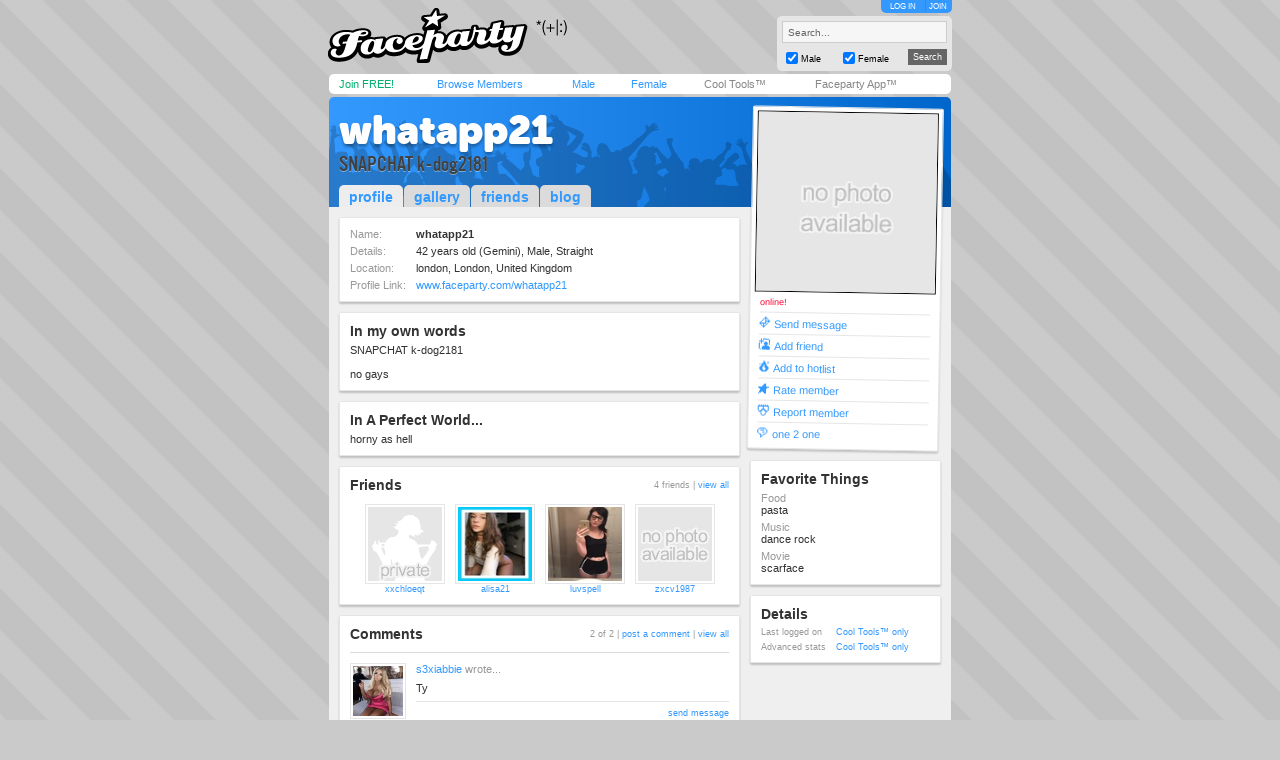

--- FILE ---
content_type: text/html; charset=utf-8
request_url: https://www.faceparty.com/whatapp21
body_size: 4013
content:
<!DOCTYPE html PUBLIC "-//W3C//DTD XHTML 1.0 Transitional//EN" "http://www.w3.org/TR/xhtml1/DTD/xhtml1-transitional.dtd"><html><head><title>Faceparty &gt; Men &gt; Straight &gt; WHATAPP21</title><META HTTP-EQUIV="PRAGMA" CONTENT="NO-CACHE"><META NAME="ROBOTS" CONTENT="NOODP"><meta http-equiv="X-UA-Compatible" content="IE=edge" /><meta name="format-detection" content="telephone=no"><link href="/incs/zstyles.css?v=7.7" rel="stylesheet" type="text/css" /><script type="text/javascript" language="JavaScript" src="/incs/scripts.js"></script><script type="text/javascript" language="javascript"> var isOpen = 1; function displayBw(){if (isOpen != 1){BwOpen.style.display='block';Arrow.src= '/im/bw/tri_up.gif';isOpen = 1;bc(1);} else{BwOpen.style.display='none';Arrow.src= '/im/bw/tri_dw.gif';isOpen = 0;bc(0);}} function gBw(o){if(o==0){displayBw();}} function displayCS(){bwc.style.visibility='hidden';csc.style.visibility='visible';} function displayFO(){csc.style.visibility='hidden';bwc.style.visibility='visible';} </script><script type="text/javascript" language="JavaScript"> function clearsearch(obj){if(obj.value==" Search..."){obj.value=""}} </script><script type="text/javascript" language="JavaScript" src="/incs/js/jquery-1.9.1.min.js"></script><script type="text/javascript" language="JavaScript"> var $j = jQuery.noConflict(); </script><script type="text/javascript" language="JavaScript"> function fpOpen(url,wName,feat){window.open(url+'',wName,feat);} </script><script type="text/javascript" language="JavaScript" src="/incs/js/m/hl.js"></script><link href="/incs/css/mi.css" rel="stylesheet" type="text/css" /><link href="/incs/thstyle2.css" rel="stylesheet" type="text/css" /><link href="/incs/profile.css?v=4.3" rel="stylesheet" type="text/css" /><script language="JavaScript"><!-- 
if (document.all){self.status='Press CTRL + D to bookmark this page'} //--></script><script type="text/javascript"> (function (i, s, o, g, r, a, m) { i['GoogleAnalyticsObject'] = r; i[r] = i[r] || function () { (i[r].q = i[r].q || []).push(arguments) }, i[r].l = 1 * new Date(); a = s.createElement(o), m = s.getElementsByTagName(o)[0]; a.async = 1; a.src = g; m.parentNode.insertBefore(a, m) })(window, document, 'script', 'https://www.google-analytics.com/analytics.js', 'ga'); ga('create', 'UA-113275-1', {'storage': 'none'}); ga('send', 'pageview'); </script><link rel="apple-touch-icon" sizes="57x57" href="/im/apple-touch-icon-57x57.png"/><link rel="apple-touch-icon" sizes="72x72" href="/im/apple-touch-icon-72x72.png"/><link rel="apple-touch-icon" sizes="114x114" href="/im/apple-touch-icon-114x114.png"/><link rel="apple-touch-icon" sizes="144x144" href="/im/apple-touch-icon-144x144.png"/></head>
<body topmargin=0 leftmargin=0 bgcolor=#cacaca text=#000000 link=#3399FF vlink=#3399FF background=/im/bg_tile.gif style="background-attachment:fixed;margin:0px;">
<div style="width:100%;"><center><table border=0 width=624 cellspacing=0 cellpadding=0><tr><td align=left height=65><a href="/"><img src="/im/fplo.png" width=240 height=55 border=0 alt="Faceparty - Biggest Party On Earth™"></a></td><td align=right><div id="headerlinks" style="height:13px;"><div id="hl-login" style="text-align:center;padding-right:0px;"><a href=/account/log_in.aspx>LOG IN</a></div><div id="hl-join"><a href=/account/join.aspx>JOIN</a></div></div><div id="hsearchbox"><form action="/browse/keyword.aspx" method="get"><input name="keywords" type="text" size="10" maxlength="49" style="box-sizing:border-box;width:165px; height:22px; font-family: arial; font-size: 10px; background-color:#f6f6f6; border:solid 1px #CCCCCC;color:#666666;margin-bottom:5px;" value=" Search..." onclick="clearsearch(this);return false;"><table width=165 cellpadding=0 cellspacing=0 border=0><tr><td width=15 align=left><input name="male" type="checkbox" value="1" style="width:12px;height:12px;margin-bottom:1px;" checked="checked"></td><td width=40 align=left valign=bottom><font face=arial size=1 style="font-size:9px;display:block;padding-bottom:2px;">Male</font></td><td width=15 align=left><input name="female" type="checkbox" value="1" style="width:12px;height:12px;margin-bottom:1px;" checked="checked"></td><td width=40 align=left valign=bottom><font face=arial size=1 style="font-size:9px;display:block;padding-bottom:2px;">Female</font></td><td>&nbsp;</td><td width=45 align=right><input type="submit" value="Search" class="hsbtn" /></td></tr></table></form></div></td></tr><tr><td colspan=3><img src=/im/shim.gif width=622 height=3></td></tr></table><div style="background: #fff;width: 602px;height:12px;padding:4px 10px;-webkit-border-radius: 5px;-moz-border-radius: 5px;-ms-border-radius: 5px;-o-border-radius: 5px;border-radius: 5px;z-index:3;position:relative;"><table width=612 cellpadding=0 cellspacing=0 border=0><tr><td width=80><font face=Arial size=1><span class=mybarg style="font-size:11px;"><a href=/account/join.aspx>Join FREE!</a></span></font></td><td width=110><font face=Arial size=1><span class=mybarb style="font-size:11px;"><a href=/browse/browse.aspx>Browse Members</a></span></font></td><td width=48><font face=Arial size=1><span class=mybarb style="font-size:11px;"><a href=/male/>Male</a></span></font></td><td width=60><font face=Arial size=1><span class=mybarb style="font-size:11px;"><a href=/female/>Female</a></span></font></td><td width=90><font face=Arial size=1><span class=mybar style="font-size:11px;"><a href=/shop/cool_tools.aspx>Cool Tools&#153;</a></span></font></td><td width=110><font face=Arial size=1><span class=mybar style="font-size:11px;"><a href="#" onClick="alert('New version coming soon!');return false;">Faceparty App&#153;</a></span></font></td></tr></table></div><div><img src=/im/shim.gif width=1 height=3></div>
<table width="622" cellpadding="0" cellspacing="0" border="0" align="center"><tr><td colspan="7" valign=bottom height=110 bgcolor=#3399FF background=/im/blue_prof_hdr.png align=left class=profile-header-box><table width="622" height="100" cellpadding="0" cellspacing="0" border="0"><tr><td valign="top" align="center"><table width="602" cellpadding="0" cellspacing="0" border="0"><tr><td align="left" valign="middle"><div style="position:relative;"><table width="602" cellpadding="0" cellspacing="0" border="0"><tr><td><font face="arial" size="4" style="font-size:32px;letter-spacing:-2;color:#FFF;" class="prf_header_title"><a href="/whatapp21">whatapp21</a></font><BR><font face="arial" size="2" style="font-size:11px;color:#414141;display:block;width:400px;" class="prf_header_tagline">SNAPCHAT k-dog2181</font></td></tr></table></div></td></tr></table></td></tr><tr><td valign="bottom" align="left"><table width="379" cellpadding="0" cellspacing="0" border="0"><tr><td align="left" width="10"><img src=/im/shim.gif width=10 height=1 /></td><td align="left"><table cellpadding="0" cellspacing="0" border="0" class="prf-tabs"><tr><td class="active"><font face="arial" size="2" style="font-size:14px;color:#333333;" class="l1"><b><a href="/whatapp21">profile</a></b></font></td><td><img src=/im/shim.gif width=1 height=1 /></td><td><font face="arial" size="2" style="font-size:14px;color:#3399FF;" class="l1"><b><a href="/gallery/galleries.aspx?pid=9190032">gallery</a></b></font></td><td><img src=/im/shim.gif width=1 height=1 /></td><td><font face="arial" size="2" style="font-size:14px;color:#3399FF;" class="l1"><b><a href="/member/linked.aspx?pid=9190032">friends</a></b></font></td><td><img src=/im/shim.gif width=1 height=1 /></td><td><font face="arial" size="2" style="font-size:14px;color:#3399FF;" class="l1"><b><a href="/member/blog.aspx?pid=9190032">blog</a></b></font></td></tr></table></td></tr></table></td></tr></table></td></tr></table><table width="622" cellpadding="0" cellspacing="0" border="0" align="center" bgcolor=#EFEFEF class="prf_page"><tr><td colspan="2" height="100" bgcolor=#EFEFEF valign="top"><img src=/im/shim.gif width=1 height=10 /></td><td rowspan="2" valign="top" bgcolor=#EFEFEF align=left><table width="401" cellpadding="0" cellspacing="0" border="0"><tr><td><img src=/im/shim.gif width=1 height=10 /><table width=401 cellpadding=10 border=0 cellspacing=0 class="leftcol-contentbox"><tr><td bgcolor=#FFFFFF><table border="0" cellpadding="0" cellspacing="0"><tr><td width="69"><font face="Arial" size="1" color="#999999" class="thd leftcol-txt-desc">Name:</font></td><td width="330"><font face="Arial" size="1" color="#333333" class="txt leftcol-txt-body"><b> whatapp21 </b></font></td><td align=right></td></tr><tr><td colspan="3"><img src=/im/shim.gif width=1 height=5 /></td></tr><tr><td><font face="Arial" size="1" color="#999999" class="thd leftcol-txt-desc">Details:</font></td><td colspan="2"><font face="Arial" size="1" color="#333333" class="txt leftcol-txt-body"> 42 years old (Gemini), Male, Straight </font></td></tr><tr><td colspan="3"><img src=/im/shim.gif width=1 height=5 /></td></tr><tr><td valign=top><font face="Arial" size="1" color="#999999" class="thd leftcol-txt-desc">Location:</font></td><td colspan="2"><font face="Arial" size="1" color="#333333" class="txt leftcol-txt-body"> london, London, United Kingdom </font></td></tr><tr><td colspan="3"><img src=/im/shim.gif width=1 height=5 /></td></tr><tr><td><font face="Arial" size="1" color="#999999" class="thd leftcol-txt-desc-small">Profile Link:</font></td><td colspan="2"><font face="Arial" size="1" color="#333333" class="txt leftcol-txt-link"><span class="l1"><a href="/whatapp21">www.faceparty.com/whatapp21</a></span></font></td></tr></table></td></tr></table><img src=/im/shim.gif width=1 height=10 /><table width=401 cellpadding=10 border=0 cellspacing=0 class="leftcol-contentbox"><tr><td bgcolor=#FFFFFF><font face="arial" color="#333333" size="3" style="font-size:14px;" class="leftcol-txt-title"><b>In my own words</b></font><BR><img src=/im/shim.gif width=1 height=5 /><BR><font face="arial" color="#333333" size="2" style="font-size:11px;" class="leftcol-txt-body">SNAPCHAT k-dog2181<br><br>no gays</font></td></tr></table><img src=/im/shim.gif width=1 height=10 /><table width=401 cellpadding=10 border=0 cellspacing=0 class="leftcol-contentbox"><tr><td bgcolor=#FFFFFF><font face="arial" color="#333333" size="3" style="font-size:14px;" class="leftcol-txt-title"><b>In A Perfect World...</b></font><BR><img src=/im/shim.gif width=1 height=5 /><BR><font face="arial" color="#333333" size="2" style="font-size:11px;" class="leftcol-txt-body">horny as hell </td></tr></table><img src=/im/shim.gif width=1 height=10 /><table width=401 cellpadding=10 border=0 cellspacing=0 class="leftcol-contentbox"><tr><td bgcolor=#FFFFFF><table width="379" cellpadding="0" cellspacing="0" border="0"><tr><td><font face="arial" color="#333333" size="3" style="font-size:14px;" class="leftcol-txt-title"><b>Friends</b></font></td><td align="right"><font face="arial" color="#999999" size="2" style="font-size:9px;" class="l1 leftcol-txt-desc-small">4 friends | <span class="leftcol-txt-link"><a href="/member/linked.aspx?pid=9190032">view all</a></span></font></td></tr><tr><td colspan="2"><img src=/im/shim.gif width=1 height=10 /></td></tr></table><table border="0" width="379" cellspacing="0" cellpadding="0"><tr><td width="15"><img src=/im/shim.gif width=15 height=1 /></td><td width="80"><img src=/im/shim.gif width=80 height=1 /></td><td width="10"><img src=/im/shim.gif width=10 height=1 /></td><td width="80"><img src=/im/shim.gif width=80 height=1 /></td><td width="10"><img src=/im/shim.gif width=10 height=1 /></td><td width="80"><img src=/im/shim.gif width=80 height=1 /></td><td width="10"><img src=/im/shim.gif width=10 height=1 /></td><td width="80"><img src=/im/shim.gif width=80 height=1 /></td><td width="10"><img src=/im/shim.gif width=14 height=1 /></td></tr><tr><td width=15><img src=/im/shim.gif width=15 height=1 /></td><td width="80" height="80" align="center" valign="top"><table width="80" height="80" cellspacing="1" cellpadding="2" border="0" bgcolor="#e5e5e5"><tr><td bgcolor="#FFFFFF" align="center"><a href=/xxchloeqt><img border="0" width="74" height="74" src="/im/pi_adtf.gif" /></a></td></tr></table><font face=Arial size=1 style="font-size:9px;"><span class="bl leftcol-txt-link"><a href=/xxchloeqt>xxchloeqt</a></span></font></td><td width=10><img src=/im/shim.gif width=10 height=1 /></td><td width="80" height="80" align="center" valign="top"><table width="80" height="80" cellspacing="1" cellpadding="2" border="0" bgcolor="#e5e5e5"><tr><td bgcolor="#FFFFFF" align="center"><a href=/alisa21><img border="0" width="74" height="74" src="//images.faceparty.com/pb/tn/6739/alisa21_36357713.jpg" /></a></td></tr></table><font face=Arial size=1 style="font-size:9px;"><span class="bl leftcol-txt-link"><a href=/alisa21>alisa21</a></span></font></td><td width=10><img src=/im/shim.gif width=10 height=1 /></td><td width="80" height="80" align="center" valign="top"><table width="80" height="80" cellspacing="1" cellpadding="2" border="0" bgcolor="#e5e5e5"><tr><td bgcolor="#FFFFFF" align="center"><a href=/luvspell><img border="0" width="74" height="74" src="//images.faceparty.com/pb/tn/6068/luvspell_36323588.jpg" /></a></td></tr></table><font face=Arial size=1 style="font-size:9px;"><span class="bl leftcol-txt-link"><a href=/luvspell>luvspell</a></span></font></td><td width=10><img src=/im/shim.gif width=10 height=1 /></td><td width="80" height="80" align="center" valign="top"><table width="80" height="80" cellspacing="1" cellpadding="2" border="0" bgcolor="#e5e5e5"><tr><td bgcolor="#FFFFFF" align="center"><a href=/zxcv1987><img border="0" width="74" height="74" src="/im/pi_nat.gif" /></a></td></tr></table><font face=Arial size=1 style="font-size:9px;"><span class="bl leftcol-txt-link"><a href=/zxcv1987>zxcv1987</a></span></font></td><td width=10><img src=/im/shim.gif width=10 height=1 /></td></tr></table></td></tr></table><img src=/im/shim.gif width=1 height=10 /><table width=401 cellpadding=10 border=0 cellspacing=0 class="leftcol-contentbox"><tr><td bgcolor=#FFFFFF><table width="379" cellpadding="0" cellspacing="0" border="0"><tr><td><font face="arial" color="#333333" size="3" style="font-size:14px;" class="leftcol-txt-title"><b>Comments</b></font></td><td align="right"><font face="arial" color="#999999" size="2" style="font-size:9px;" class="l1 leftcol-txt-desc-small"> 2 of 2 | <span class=leftcol-txt-link><a href=/account/log_in.aspx>post a comment</a> | <a href=/member/DisplayComments.aspx?pid=9190032>view all</a></span></font></td></tr><tr><td colspan="2"><img src=/im/shim.gif width=1 height=10 /></td></tr><tr><td colspan="2" class="leftcol-line" bgcolor=#D9D9D9><img src=/im/shim.gif width=1 height=1 /></td></tr><tr><td colspan="2"><img src=/im/shim.gif width=1 height=10 /></td></tr><tr><td colspan="2"><table width="379" cellpadding="0" cellspacing="0" border="0"><tr><td width="56" rowspan="7" valign="top"><table width="56" cellpadding="2" cellspacing="1" border="0" bgcolor="#e5e5e5"><tr><td bgcolor="#FFFFFF" align="center"><a href=/s3xiabbie><img border="0" width="50" height="50" src="//images.faceparty.com/pb/tn/7423/s3xiabbie_36382104.jpg" /></a></td></tr></table></td><td width="10" rowspan="7"><img src=/im/shim.gif width=10 height=1 /></td><td><font face="arial" color="#999999" size="2" style="font-size:11px;" class="l1 leftcol-txt-link"><a href=/s3xiabbie>s3xiabbie</a><span class="leftcol-txt-desc"> wrote...</span></font></td><td align="right"><font face="arial" color="#999999" size="2" style="font-size:9px;" class="leftcol-txt-desc-small"> &nbsp; </font></td></tr><tr><td colspan="2"><img src=/im/shim.gif width=1 height=5 /></td></tr><tr><td colspan="2"><font face="arial" color="#333333" size="2" style="font-size:11px;" class="leftcol-txt-body">Ty</td></tr><tr><td colspan="2"><img src=/im/shim.gif width=1 height=5 /></td></tr><tr><td colspan="2" class="leftcol-line" bgcolor=#E5E5E5><img src=/im/shim.gif width=313 height=1 /></td></tr><tr><td colspan="2"><img src=/im/shim.gif width=1 height=5 /></td></tr><tr><td colspan="2" align="right"><font face="arial" color="#333333" size="2" style="font-size:9px;" class="l1 leftcol-txt-link"><a href=/account/log_in.aspx>send message</a></font></td></tr></table></td></tr><tr><td colspan="2"><img src=/im/shim.gif width=1 height=10 /></td></tr><tr><td colspan="2" class="leftcol-line" bgcolor=#D9D9D9><img src=/im/shim.gif width=1 height=1 /></td></tr><tr><td colspan="2"><img src=/im/shim.gif width=1 height=10 /></td></tr><tr><td colspan="2"><table width="379" cellpadding="0" cellspacing="0" border="0"><tr><td width="56" rowspan="7" valign="top"><table width="56" cellpadding="2" cellspacing="1" border="0" bgcolor="#e5e5e5"><tr><td bgcolor="#FFFFFF" align="center"><a href=/becky541><img border="0" width="50" height="50" src="//images.faceparty.com/pb/tn/7635/becky541_36387668.jpg" /></a></td></tr></table></td><td width="10" rowspan="7"><img src=/im/shim.gif width=10 height=1 /></td><td><font face="arial" color="#999999" size="2" style="font-size:11px;" class="l1 leftcol-txt-link"><a href=/becky541>becky541</a><span class="leftcol-txt-desc"> wrote...</span></font></td><td align="right"><font face="arial" color="#999999" size="2" style="font-size:9px;" class="leftcol-txt-desc-small"> &nbsp; </font></td></tr><tr><td colspan="2"><img src=/im/shim.gif width=1 height=5 /></td></tr><tr><td colspan="2"><font face="arial" color="#333333" size="2" style="font-size:11px;" class="leftcol-txt-body">Thanks x</td></tr><tr><td colspan="2"><img src=/im/shim.gif width=1 height=5 /></td></tr><tr><td colspan="2" class="leftcol-line" bgcolor=#E5E5E5><img src=/im/shim.gif width=313 height=1 /></td></tr><tr><td colspan="2"><img src=/im/shim.gif width=1 height=5 /></td></tr><tr><td colspan="2" align="right"><font face="arial" color="#333333" size="2" style="font-size:9px;" class="l1 leftcol-txt-link"><a href=/account/log_in.aspx>send message</a></font></td></tr></table></td></tr></table></td></tr></table><img src=/im/shim.gif width=1 height=10 /></td></tr></table></td><td height="100" bgcolor=#EFEFEF valign="top"><img src=/im/shim.gif width=10 height=1 /></td><td bgcolor=#EFEFEF valign="top" align=left><div style="position:relative;top:-100px;"><table width=191 cellpadding=4 border=0 cellspacing=0 class="rightcol-contentbox profile-image-box"><tr><td bgcolor=#FFFFFF align="center"><img width="179" height="179" src="/im/pi_nap.gif" border="1"/><table width="171" cellpadding="0" cellspacing="0" border="0"><tr><td colspan="2" height="5"><img src=/im/shim.gif width=10 height=5 /></td></tr><tr><td align=left><font face="arial" color="#999999" size="2" style="font-size:9px;"><font color="#FF0033">online!</font></font></td><td align="right"><font face="arial" color="#999999" size="2" style="font-size:9px;" class="l1"></font></td></tr><tr><td colspan="2" height="5"><img src=/im/shim.gif width=10 height=5 /></td></tr><tr><td colspan="2" bgcolor="#E6E6E6" height="1"><img src=/im/shim.gif width=10 height=1 /></td></tr><tr><td align=left colspan="2" height="21"><a href="/account/log_in.aspx"><img src="/im/ico-1-d.gif" width="11" height="11" border="0" /></a>&nbsp;<font face="arial" color="#999999" size="2" style="font-size:11px;" class="l1"><a href="/account/log_in.aspx">Send message</a></font></td></tr><tr><td colspan="2" bgcolor="#E6E6E6" height="1"><img src=/im/shim.gif width=10 height=1 /></td></tr><tr><td align=left colspan="2" height="21"><a href="/account/log_in.aspx"><img src="/im/ico-1-b.gif" width="11" height="11" border="0" /></a>&nbsp;<font face="arial" color="#999999" size="2" style="font-size:11px;" class="l1"><a href="/account/log_in.aspx">Add friend</a></font></td></tr><tr><td colspan="2" bgcolor="#E6E6E6" height="1"<img src=/im/shim.gif width=10 height=1 /></td></tr><tr><td align=left colspan="2" height="21"><a href="/account/log_in.aspx"><img src="/im/ico-1-c.gif" width="11" height="11" border="0" /></a>&nbsp;<font face="arial" color="#999999" size="2" style="font-size:11px;" class="l1"><a href="/account/log_in.aspx">Add to hotlist</a></font></td></tr><tr><td colspan="2" bgcolor="#E6E6E6" height="1"><img src=/im/shim.gif width=10 height=1 /></td></tr><tr><td align=left colspan="2" height="21"><a href="/account/log_in.aspx"><img src="/im/ico-1-a.gif" width="11" height="11" border="0" /></a>&nbsp;<font face="arial" color="#999999" size="2" style="font-size:11px;" class="l1"><a href="/account/log_in.aspx">Rate member</a></font></td></tr><tr><td colspan="2" bgcolor="#E6E6E6" height="1"><img src=/im/shim.gif width=10 height=1 /></td></tr><tr><td align=left colspan="2" height="21"><a href="/report-a-member.aspx?pid=9190032"><img src="/im/ico-1-g.gif" width="11" height="11" border="0" /></a>&nbsp;<font face="arial" color="#999999" size="2" style="font-size:11px;" class="l1"><a href="/report-a-member.aspx?pid=9190032">Report member</a></font></td></tr><tr><td colspan="2" bgcolor="#E6E6E6" height="1"><img src=/im/shim.gif width=10 height=1 /></td></tr><tr><td align=left colspan="2" height="21"><a href="/account/log_in.aspx?aid=336"><img src="/im/ico-1-e.gif" width="11" height="11" border="0" /></a>&nbsp;<font face="arial" color="#999999" size="2" style="font-size:11px;" class="l1"><a href="/account/log_in.aspx?aid=336">one 2 one</a>&nbsp;</font></td></tr></table></td></tr></table><img src=/im/shim.gif width=1 height=10 /><table width=191 cellpadding=10 border=0 cellspacing=0 class="rightcol-contentbox"><tr><td bgcolor=#FFFFFF><font face="arial" color="#333333" size="3" style="font-size:14px;" class="rightcol-txt-title"><b>Favorite Things</b></font><p style="margin-top:5px;margin-bottom:0px;"><font face="arial" color="#999999" size="2" style="font-size:11px;" class="rightcol-txt-body2">Food<BR><font color="#333333" class="rightcol-txt-body">pasta</font></font></p><p style="margin-top:5px;margin-bottom:0px;"><font face="arial" color="#999999" size="2" style="font-size:11px;" class="rightcol-txt-body2">Music<BR><font color="#333333" class="rightcol-txt-body">dance rock</font></font></p><p style="margin-top:5px;margin-bottom:0px;"><font face="arial" color="#999999" size="2" style="font-size:11px;" class="rightcol-txt-body2">Movie<BR><font color="#333333" class="rightcol-txt-body">scarface</font></font></p></td></tr></table><img src=/im/shim.gif width=1 height=10 /><table width=191 cellpadding=10 border=0 cellspacing=0 class="rightcol-contentbox"><tr><td bgcolor=#FFFFFF><font face="arial" color="#333333" size="3" style="font-size:14px;" class="rightcol-txt-title"><b>Details</b></font><p style="margin-top:5px;margin-bottom:0px;"><font face="arial" color="#999999" size="2" style="font-size:9px;" class="rightcol-txt-desc-small"><span style="display:inline-block;width:75px;">Last logged on</span><font color="#333333" class="rightcol-txt-link"><a href="/shop/cool_tools.aspx" style="text-decoration:none;">Cool Tools&trade; only</a></font></font></p><p style="margin-top:5px;margin-bottom:0px;"><font face="arial" color="#999999" size="2" style="font-size:9px;" class="rightcol-txt-desc-small"><span style="display:inline-block;width:75px;">Advanced stats</span><a href="/shop/cool_tools.aspx" style="text-decoration:none;">Cool Tools&trade; only</a><font color="#333333" class="rightcol-txt-link"></font></font></p></td></tr></table><img src=/im/shim.gif width=1 height=10 /></div></td><td colspan="2" height="100" bgcolor=#EFEFEF valign="top"><img src=/im/shim.gif width=10 height=1 /></td></tr><tr><td colspan="2" bgcolor=#EFEFEF><img src=/im/shim.gif width=10 height=1 /></td><td bgcolor=#EFEFEF><img src=/im/shim.gif width=10 height=1 /></td><td colspan="3" bgcolor=#EFEFEF><img src=/im/shim.gif width=10 height=1 /></td></tr></table><table width="622" cellpadding="0" cellspacing="0" border="0" align="center" class="footer" style="background-color:#3399FF; -webkit-border-radius: 0px 0px 5px 5px; -moz-border-radius: 0px 0px 5px 5px; border-radius: 0px 0px 5px 5px;"><tr><td valign=middle height=20 class=wlink><table width="602" cellpadding="2" cellspacing="0" border="0"><tr><td valign=middle align=left height=20 class=wlink><span class="nav"><font face=Arial color=#FFFFFF size=1><img src=/im/shim.gif width=6 height=1><a href="/contact/">Contact Us</a> &nbsp;|&nbsp; <a href="/account/join.aspx">Join Us!</a> &nbsp;|&nbsp; <a href="/shop/avs.aspx">Adult Verification</a> &nbsp;|&nbsp; <a href="/shop/cool_tools.aspx">Cool Tools&#153;</a> &nbsp;|&nbsp; <a href="/static/terms.aspx">Terms</a> &nbsp;|&nbsp; <a href="/static/cookies.aspx">Cookies</a> &nbsp;|&nbsp; <a href="/static/privacy.aspx">Privacy</a></font></span></td></tr></table></td></tr></table><table width="622" cellpadding="0" cellspacing="0" border="0" align="center" class="footerbox"><tr><td align="center" valign="top"><font size=1 face=Arial color=#666666 class=fl><img src=/im/shim.gif width=1 height=10><br> &copy; Faceparty 2026. All Rights Reserved. Last Updated 20 January 2026.<br><img src=/im/shim.gif width=1 height=1><br></font><br><img src=/im/shim.gif width=1 height=10></td></tr></table></center></div></body></html> 